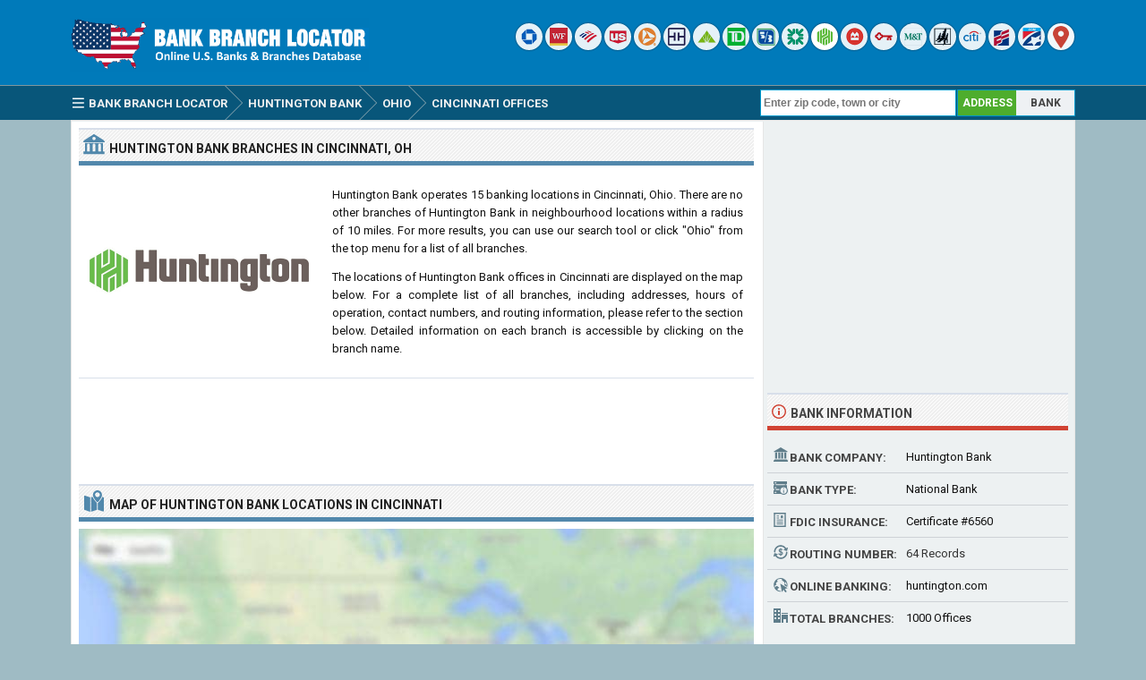

--- FILE ---
content_type: text/html; charset=UTF-8
request_url: https://www.bankbranchlocator.com/huntington-bank-offices-in-cincinnati-oh.html
body_size: 5578
content:
<!DOCTYPE html> 
<html lang="en">
<head>
<title>Huntington Bank Branches in Cincinnati, OH</title>
<meta http-equiv="Content-Type" content="text/html; charset=UTF-8" />
<meta name="Description" content="Huntington Bank has 15 offices in Cincinnati, Ohio. Find Huntington Bank Cincinnati branch locations, hours of operation, phone numbers and driving directions." />
<meta name="viewport" content="width=device-width, initial-scale=1.0">
<meta property="og:url" content="https://www.bankbranchlocator.com/huntington-bank-offices-in-cincinnati-oh.html" />
<meta property="og:type" content="website" />
<meta property="og:title" content="Huntington Bank Branches in Cincinnati, OH" />
<meta property="og:description" content="Huntington Bank has 15 offices in Cincinnati, Ohio. Find Huntington Bank Cincinnati branch locations, hours of operation, phone numbers and driving directions." />
<meta property="og:image" content="https://www.bankbranchlocator.com/logo/huntington-bank.png" />
<link rel="preconnect" href="https://fonts.gstatic.com" crossorigin>
<link rel="preload" as="style" href="https://fonts.googleapis.com/css2?family=Roboto:wght@400;700&display=swap">
<link rel="stylesheet" media="print" onload="this.onload=null;this.removeAttribute('media');" href="https://fonts.googleapis.com/css2?family=Roboto:wght@400;700&display=swap">
<noscript><link rel="stylesheet" href="https://fonts.googleapis.com/css2?family=Roboto:wght@400;700&display=swap"></noscript>
<link rel="stylesheet" type="text/css" href="https://www.bankbranchlocator.com/style.css" />
<link rel="icon" type="image/png" href="https://www.bankbranchlocator.com/favicon-96x96.png" sizes="96x96" />
<link rel="icon" type="image/svg+xml" href="https://www.bankbranchlocator.com/favicon.svg" />
<link rel="shortcut icon" sizes="16x16" href="https://www.bankbranchlocator.com/favicon.ico" />
<link rel="apple-touch-icon" sizes="180x180" href="https://www.bankbranchlocator.com/apple-touch-icon.png" />
<meta name="apple-mobile-web-app-title" content="Bank Branch Locator" />
<link rel="manifest" href="https://www.bankbranchlocator.com/site.webmanifest" />
</head>
<body>
<div class="titleblock">
<div class="topcontainer">
<div class="logo"><a href="https://www.bankbranchlocator.com"><img src="https://www.bankbranchlocator.com/graphics/logo.png" width="300" height="54" alt="Bank Branch Locator" class="logoimage" /></a></div>

<div class="topright">
<a href="https://www.bankbranchlocator.com/chase-bank/" title="Chase Bank"><span class="sp_chase-bank icon"></span></a>
<a href="https://www.bankbranchlocator.com/wells-fargo-bank/" title="Wells Fargo Bank"><span class="sp_wells-fargo-bank icon"></span></a>
<a href="https://www.bankbranchlocator.com/bank-of-america/" title="Bank of America"><span class="sp_bank-of-america icon"></span></a>
<a href="https://www.bankbranchlocator.com/us-bank/" title="U.S. Bank"><span class="sp_us-bank icon"></span></a>
<a href="https://www.bankbranchlocator.com/pnc-bank/" title="PNC Bank"><span class="sp_pnc-bank icon"></span></a>
<a href="https://www.bankbranchlocator.com/truist-bank/" title="Truist Bank"><span class="sp_truist-bank icon"></span></a>
<a href="https://www.bankbranchlocator.com/regions-bank/" title="Regions Bank"><span class="sp_regions-bank icon"></span></a>
<a href="https://www.bankbranchlocator.com/td-bank/" title="TD Bank"><span class="sp_td-bank icon"></span></a>
<a href="https://www.bankbranchlocator.com/fifth-third-bank/" title="Fifth Third Bank"><span class="sp_fifth-third-bank icon"></span></a>
<a href="https://www.bankbranchlocator.com/citizens-bank/" title="Citizens Bank"><span class="sp_citizens-bank icon"></span></a>
<a href="https://www.bankbranchlocator.com/huntington-bank/" title="Huntington Bank"><span class="sp_huntington-bank icon activeicon"></span></a>
<a href="https://www.bankbranchlocator.com/bmo-bank/" title="BMO Bank"><span class="sp_bmo-bank icon"></span></a>
<a href="https://www.bankbranchlocator.com/keybank/" title="KeyBank"><span class="sp_keybank icon"></span></a>
<a href="https://www.bankbranchlocator.com/mt-bank/" title="M&T Bank"><span class="sp_mt-bank icon"></span></a>
<a href="https://www.bankbranchlocator.com/woodforest-national-bank/" title="Woodforest National Bank"><span class="sp_woodforest-national-bank icon"></span></a>
<a href="https://www.bankbranchlocator.com/citibank/" title="Citibank"><span class="sp_citibank icon"></span></a>
<a href="https://www.bankbranchlocator.com/first-citizens-bank/" title="First Citizens Bank"><span class="sp_first-citizens-bank icon"></span></a>
<a href="https://www.bankbranchlocator.com/first-horizon-bank/" title="First Horizon Bank"><span class="sp_first-horizon-bank icon"></span></a>
<a href="https://www.bankbranchlocator.com/bank-locations-nearby.html" title="Find Branches Nearby"><span class="sp_location_finder icon"></span></a>
</div>

</div>
</div>
<div class="navanchor"></div>
<div class="navigation">
<div class="topcontainer">
<nav class="navbar">
<span id="pull"><span class="sp_menu_mobile"></span>Menu</span>
<ul itemscope itemtype="http://schema.org/BreadcrumbList">
<li itemprop="itemListElement" itemscope itemtype="http://schema.org/ListItem"><a href="https://www.bankbranchlocator.com/" class="brlink" itemprop="item"><span class="sp_menu"></span><span itemprop="name">Bank Branch Locator</span></a><meta itemprop="position" content="1" /></li>
<li itemprop="itemListElement" itemscope itemtype="http://schema.org/ListItem"><a href="https://www.bankbranchlocator.com/huntington-bank/" class="brlink" itemprop="item"><span itemprop="name">Huntington Bank</span></a><meta itemprop="position" content="2" /></li>
<li itemprop="itemListElement" itemscope itemtype="http://schema.org/ListItem"><a href="https://www.bankbranchlocator.com/huntington-bank-locations-in-ohio.html" class="brlink" itemprop="item"><span itemprop="name">Ohio</span></a><meta itemprop="position" content="3" /></li>
<li itemprop="itemListElement" itemscope itemtype="http://schema.org/ListItem"><a href="https://www.bankbranchlocator.com/huntington-bank-offices-in-cincinnati-oh.html" class="brlink" itemprop="item"><span itemprop="name">Cincinnati Offices</span></a><meta itemprop="position" content="4" /></li>
</ul>
</nav>

<div class="mobile_buttons">
<div class="mobile_search"><span class="sp_search"></span><span class="mobiletext">SEARCH</span></div>
<div class="mobile_gps"><a href="https://www.bankbranchlocator.com/bank-locations-nearby.html" class="brlink" title="Nearest Bank Branches"><span class="sp_mobile_gps"></span><span class="mobiletext">BANKS NEAR ME</span></a></div>
</div>

<div class="selectsearchtype">
<div class="types selected" id="searchbyaddress" title="Find Branches By Location">ADDRESS</div>
<div class="types" id="searchbybank" title="Search By Bank Name">BANK</div>
</div>

<div class="searchform">
<form class="locationsearch" method="GET" action="https://www.bankbranchlocator.com/search.php">
<input id="locationkeyword" class="inputtext" type="text" name="word" value="" placeholder="Enter zip code, town or city" onclick="this.style.color = '#4A4A4A';" onkeyup="locationsuggest(event);" onblur="hidelocationsuggestions();" /> 
<div id="locationsuggestions"><div id="locationsuggest"></div></div>
</form>
</div>

<div class="searchbank brnone">
<form class="banksearch" method="GET" action="https://www.bankbranchlocator.com/search.php">
<input id="keyword" class="inputtext" type="text" name="word" value="" placeholder="Enter bank name" onclick="this.style.color = '#4A4A4A';" onkeyup="suggest(event);" onblur="hidesuggestions();" /> 
<div id="suggestions"><div id="suggest"></div></div>
</form>
</div>


</div>
</div>

<div class="container">
<div class="content">

<div class="leftdiv">
<div class="ldiv"><span class="sp_bank"></span><h1>Huntington Bank <span class="extra">Branches </span>In Cincinnati, OH</h1></div>
<div class="bank_image"><img src="https://www.bankbranchlocator.com/logo/huntington-bank.png" width="270" height="204" alt="Huntington Bank" class="banklogo" /></div>
<div id="bank_information" class="bank_information">

<div class="divbox">
<p>Huntington Bank operates 15 banking locations in Cincinnati, Ohio. There are no other branches of Huntington Bank in neighbourhood locations within a radius of 10 miles. For more results, you can use our search tool or click "Ohio" from the top menu for a list of all branches.</p>
<p>The locations of Huntington Bank offices in Cincinnati are displayed on the map below. For a complete list of all branches, including addresses, hours of operation, contact numbers, and routing information, please refer to the section below. Detailed information on each branch is accessible by clicking on the branch name.</p>
</div>

</div>
</div>

<div class="leftdiv">
<div class="bann">

<!-- BankBranchLocator 728x90 -->
<ins class="adsbygoogle"
     style="display:block"
     data-ad-client="ca-pub-6200851690239130"
     data-ad-slot="5589115953"
     data-ad-format="horizontal"></ins>
<script>
(adsbygoogle = window.adsbygoogle || []).push({});
</script></div>
</div>

<div class="leftdiv" id="showmap">
<div class="ldiv" id="google-maps-title"><span class="sp_map"></span><h2><span class="extra">Map Of </span>Huntington Bank Locations In Cincinnati</h2></div>
<div class="google-maps">
<div id="map"></div>
</div>
</div>


<div class="leftdiv" id="showlist">
<div class="ldiv"><span class="sp_info"></span><h2>List of Branches In &amp; Around Cincinnati</h2></div>
<div class="towntitle" id="cincinnati">Cincinnati<div class="citychar"><span class="cab">C</span></div></div><div class="left_branches">
<span class="sp_huntington-bank lefticon"></span>
<div class="near_title"><a href="https://www.bankbranchlocator.com/huntington-bank-harrison-avenue-cincinnati-branch.html">Harrison Avenue</a></div>
<div class="undertitletext">6126 Harrison Avenue, Cincinnati 45247</div>
</div>
<div class="left_branches">
<span class="sp_huntington-bank lefticon"></span>
<div class="near_title"><a href="https://www.bankbranchlocator.com/huntington-bank-red-bank-road-cincinnati-branch.html">Red Bank Road</a></div>
<div class="undertitletext">4400 Red Bank Expressway, Cincinnati 45227</div>
</div>
<div class="left_branches">
<span class="sp_huntington-bank lefticon"></span>
<div class="near_title"><a href="https://www.bankbranchlocator.com/huntington-bank-cheviot-cincinnati-branch.html">Cheviot</a></div>
<div class="undertitletext">4018 Harrison Avenue, Cincinnati 45211</div>
</div>
<div class="left_branches">
<span class="sp_huntington-bank lefticon"></span>
<div class="near_title"><a href="https://www.bankbranchlocator.com/huntington-bank-downtown-cincinnati-branch.html">Downtown Cincinnati</a></div>
<div class="undertitletext">525 Vine Street, Cincinnati 45202</div>
</div>
<div class="left_branches">
<span class="sp_huntington-bank lefticon"></span>
<div class="near_title"><a href="https://www.bankbranchlocator.com/huntington-bank-delhi-cincinnati-branch.html">Delhi</a></div>
<div class="undertitletext">5148 Delhi Avenue, Cincinnati 45238</div>
</div>
<div class="left_branches">
<span class="sp_huntington-bank lefticon"></span>
<div class="near_title"><a href="https://www.bankbranchlocator.com/huntington-bank-deer-park-cincinnati-branch.html">Deer Park</a></div>
<div class="undertitletext">4130 E. Galbraith Road, Cincinnati 45236</div>
</div>
<div class="left_branches">
<span class="sp_huntington-bank lefticon"></span>
<div class="near_title"><a href="https://www.bankbranchlocator.com/huntington-bank-anderson-cincinnati-branch.html">Anderson</a></div>
<div class="undertitletext">7783 Five Mile Road, Cincinnati 45230</div>
</div>
<div class="left_branches">
<span class="sp_huntington-bank lefticon"></span>
<div class="near_title"><a href="https://www.bankbranchlocator.com/huntington-bank-north-college-hill-cincinnati-branch.html">North College Hill</a></div>
<div class="undertitletext">7030 Hamilton Avenue, Cincinnati 45231</div>
</div>
<div class="left_branches">
<span class="sp_huntington-bank lefticon"></span>
<div class="near_title"><a href="https://www.bankbranchlocator.com/huntington-bank-rookwood-cincinnati-branch.html">Rookwood</a></div>
<div class="undertitletext">2692 Madison Road, Cincinnati 45208</div>
</div>
<div class="towntitle" id="covington">Covington</div><div class="left_branches">
<span class="sp_huntington-bank lefticon"></span>
<div class="near_title"><a href="https://www.bankbranchlocator.com/huntington-bank-covington-branch.html">Covington</a></div>
<div class="undertitletext">540 Madison Avenue, Covington 41012</div>
</div>
<div class="towntitle" id="edgewood">Edgewood<div class="citychar"><span class="cab">E</span></div></div><div class="left_branches">
<span class="sp_huntington-bank lefticon"></span>
<div class="near_title"><a href="https://www.bankbranchlocator.com/huntington-bank-edgewood-branch.html">Edgewood</a></div>
<div class="undertitletext">3103 Dixie Highway, Edgewood 41018</div>
</div>
<div class="towntitle" id="florence"><a href="https://www.bankbranchlocator.com/huntington-bank-offices-in-florence-ky.html" class="townlink">Florence</a><div class="citychar"><span class="cab">F</span></div></div><div class="left_branches">
<span class="sp_huntington-bank lefticon"></span>
<div class="near_title"><a href="https://www.bankbranchlocator.com/huntington-bank-houston-road-florence-branch.html">Houston Road</a></div>
<div class="undertitletext">6985 Houston Road, Florence 41042</div>
</div>
<div class="left_branches">
<span class="sp_huntington-bank lefticon"></span>
<div class="near_title"><a href="https://www.bankbranchlocator.com/huntington-bank-industrial-road-florence-branch.html">Industrial Road</a></div>
<div class="undertitletext">6666 Industrial Road, Florence 41042</div>
</div>
<div class="towntitle" id="fort-mitchell">Fort Mitchell</div><div class="left_branches">
<span class="sp_huntington-bank lefticon"></span>
<div class="near_title"><a href="https://www.bankbranchlocator.com/huntington-bank-fort-mitchell-branch.html">Fort Mitchell</a></div>
<div class="undertitletext">2514 Dixie Highway, Fort Mitchell 41017</div>
</div>
<div class="towntitle" id="latonia">Latonia<div class="citychar"><span class="cab">L</span></div></div><div class="left_branches">
<span class="sp_huntington-bank lefticon"></span>
<div class="near_title"><a href="https://www.bankbranchlocator.com/huntington-bank-latonia-branch.html">Latonia</a></div>
<div class="undertitletext">3517 Decoursey Avenue, Latonia 41015</div>
</div>

</div>

</div>

<div class="right">

<div class="rightdiv"><div class="rbn">
<!-- BankBranchLocator 336x280 -->
<ins class="adsbygoogle"
     style="display:block"
     data-ad-client="ca-pub-6200851690239130"
     data-ad-slot="2635649553"
     data-ad-format="auto"></ins>
<script>
(adsbygoogle = window.adsbygoogle || []).push({});
</script>
</div></div>

<div class="rightdiv">
<div class="rdiv"><span class="sp_bankinfo"></span>Bank Information</div>
<div class="rightbox"><span class="sp_branch"></span><span class="rtab">Bank Company:</span><span class="rvalue">Huntington Bank</span></div>
<div class="rightbox"><span class="sp_type"></span><span class="rtab">Bank Type:</span><span class="rvalue">National Bank</span></div>
<div class="rightbox"><span class="sp_fdic"></span><span class="rtab">FDIC Insurance:</span><span class="rvalue">Certificate #6560</span></div>
<div class="rightbox"><span class="sp_routingnumber"></span><span class="rtab">Routing Number:</span><span class="rvalue"><a href="https://www.bankbranchlocator.com/huntington-bank-routing-numbers.html" class="ext" title="Huntington Bank Routing Numbers">64 Records</a></span></div>
<div class="rightbox"><span class="sp_bankurl"></span><span class="rtab">Online Banking:</span><span class="rvalue">huntington.com</span></div>
<div class="rightbox"><span class="sp_bankbranches"></span><span class="rtab">Total Branches:</span><span class="rvalue">1000 Offices</span></div>
</div>

<div class="rightdiv">
<div class="rdiv"><span class="sp_nearby"></span>Other Banks In Cincinnati</div>
<div class="rdivcontent">
<div class="right_banks">
<a href="https://www.bankbranchlocator.com/fifth-third-bank-offices-in-cincinnati-oh.html"><img src="https://www.bankbranchlocator.com/logo/small/fifth-third-bank.png" width="100" height="46" alt="Fifth Third Bank" class="logosmallright" loading="lazy" /></a>
<div class="near_title"><a href="https://www.bankbranchlocator.com/fifth-third-bank-offices-in-cincinnati-oh.html">Fifth Third Bank</a></div>
<div class="undertitletext"><span class="extra">Operating at </span>41 locations</div>
</div><div class="right_banks">
<a href="https://www.bankbranchlocator.com/pnc-bank-offices-in-cincinnati-oh.html"><img src="https://www.bankbranchlocator.com/logo/small/pnc-bank.png" width="100" height="46" alt="PNC Bank" class="logosmallright" loading="lazy" /></a>
<div class="near_title"><a href="https://www.bankbranchlocator.com/pnc-bank-offices-in-cincinnati-oh.html">PNC Bank</a></div>
<div class="undertitletext"><span class="extra">Operating at </span>27 locations</div>
</div><div class="right_banks">
<a href="https://www.bankbranchlocator.com/us-bank-offices-in-cincinnati-oh.html"><img src="https://www.bankbranchlocator.com/logo/small/us-bank.png" width="100" height="46" alt="U.S. Bank" class="logosmallright" loading="lazy" /></a>
<div class="near_title"><a href="https://www.bankbranchlocator.com/us-bank-offices-in-cincinnati-oh.html">U.S. Bank</a></div>
<div class="undertitletext"><span class="extra">Operating at </span>23 locations</div>
</div><div class="right_banks">
<a href="https://www.bankbranchlocator.com/first-financial-bank-oh-offices-in-cincinnati-oh.html"><img src="https://www.bankbranchlocator.com/logo/small/first-financial-bank-oh.png" width="100" height="46" alt="First Financial Bank" class="logosmallright" loading="lazy" /></a>
<div class="near_title"><a href="https://www.bankbranchlocator.com/first-financial-bank-oh-offices-in-cincinnati-oh.html">First Financial Bank</a></div>
<div class="undertitletext"><span class="extra">Operating at </span>18 locations</div>
</div><div class="right_banks">
<a href="https://www.bankbranchlocator.com/chase-bank-offices-in-cincinnati-oh.html"><img src="https://www.bankbranchlocator.com/logo/small/chase-bank.png" width="100" height="46" alt="Chase Bank" class="logosmallright" loading="lazy" /></a>
<div class="near_title"><a href="https://www.bankbranchlocator.com/chase-bank-offices-in-cincinnati-oh.html">Chase Bank</a></div>
<div class="undertitletext"><span class="extra">Operating at </span>12 locations</div>
</div><div class="right_banks">
<a href="https://www.bankbranchlocator.com/union-savings-bank-oh-offices-in-cincinnati-oh.html"><img src="https://www.bankbranchlocator.com/logo/small/union-savings-bank-oh.png" width="100" height="46" alt="Union Savings Bank" class="logosmallright" loading="lazy" /></a>
<div class="near_title"><a href="https://www.bankbranchlocator.com/union-savings-bank-oh-offices-in-cincinnati-oh.html">Union Savings Bank</a></div>
<div class="undertitletext"><span class="extra">Operating at </span>9 locations</div>
</div><div class="right_banks">
<a href="https://www.bankbranchlocator.com/bank-of-america-offices-in-cincinnati-oh.html"><img src="https://www.bankbranchlocator.com/logo/small/bank-of-america.png" width="100" height="46" alt="Bank of America" class="logosmallright" loading="lazy" /></a>
<div class="near_title"><a href="https://www.bankbranchlocator.com/bank-of-america-offices-in-cincinnati-oh.html">Bank of America</a></div>
<div class="undertitletext"><span class="extra">Operating at </span>9 locations</div>
</div><div class="right_banks">
<a href="https://www.bankbranchlocator.com/keybank-offices-in-cincinnati-oh.html"><img src="https://www.bankbranchlocator.com/logo/small/keybank.png" width="100" height="46" alt="KeyBank" class="logosmallright" loading="lazy" /></a>
<div class="near_title"><a href="https://www.bankbranchlocator.com/keybank-offices-in-cincinnati-oh.html">KeyBank</a></div>
<div class="undertitletext"><span class="extra">Operating at </span>9 locations</div>
</div>
</div>
</div>

<div class="rightdiv clearleft">
<div class="rdiv"><span class="sp_social"></span>Share On Social Media</div>
<div class="socialbuttons">
<a href="https://www.facebook.com/sharer/sharer.php?u=https%3A%2F%2Fwww.bankbranchlocator.com%2Fhuntington-bank%2F" class="social"><span class="sp_fb" title="Facebook"></span></a>
<a href="https://x.com/share?url=https%3A%2F%2Fwww.bankbranchlocator.com%2Fhuntington-bank%2F&amp;text=Huntington+Bank+Branches+in+Cincinnati%2C+OH" class="social"><span class="sp_tw" title="Twitter"></span></a>
<a href="https://www.linkedin.com/cws/share?url=https%3A%2F%2Fwww.bankbranchlocator.com%2Fhuntington-bank%2F" class="social"><span class="sp_lkd" title="LinkedIn"></span></a>
</div>
</div>

</div>
<div class="clearleft"></div>
</div>

<script>
var locations = [
['37973', 'https://www.bankbranchlocator.com/huntington-bank-harrison-avenue-cincinnati-branch.html', 'Harrison Avenue', 39.182976, -84.647896],['37974', 'https://www.bankbranchlocator.com/huntington-bank-red-bank-road-cincinnati-branch.html', 'Red Bank Road', 39.154343, -84.404251],['37976', 'https://www.bankbranchlocator.com/huntington-bank-cheviot-cincinnati-branch.html', 'Cheviot', 39.157822, -84.615959],['37977', 'https://www.bankbranchlocator.com/huntington-bank-downtown-cincinnati-branch.html', 'Downtown Cincinnati', 39.101868, -84.513672],['37978', 'https://www.bankbranchlocator.com/huntington-bank-delhi-cincinnati-branch.html', 'Delhi', 39.094959, -84.614349],['37981', 'https://www.bankbranchlocator.com/huntington-bank-deer-park-cincinnati-branch.html', 'Deer Park', 39.208645, -84.398087],['37983', 'https://www.bankbranchlocator.com/huntington-bank-anderson-cincinnati-branch.html', 'Anderson', 39.076565, -84.352570],['37984', 'https://www.bankbranchlocator.com/huntington-bank-north-college-hill-cincinnati-branch.html', 'North College Hill', 39.221661, -84.548782],['37985', 'https://www.bankbranchlocator.com/huntington-bank-rookwood-cincinnati-branch.html', 'Rookwood', 39.146561, -84.444176],['37415', 'https://www.bankbranchlocator.com/huntington-bank-covington-branch.html', 'Covington', 39.084930, -84.510109],['37416', 'https://www.bankbranchlocator.com/huntington-bank-edgewood-branch.html', 'Edgewood', 39.020084, -84.590050],['37412', 'https://www.bankbranchlocator.com/huntington-bank-houston-road-florence-branch.html', 'Houston Road', 39.008274, -84.650665],['37418', 'https://www.bankbranchlocator.com/huntington-bank-industrial-road-florence-branch.html', 'Industrial Road', 38.977791, -84.593407],['37417', 'https://www.bankbranchlocator.com/huntington-bank-fort-mitchell-branch.html', 'Fort Mitchell', 39.036381, -84.561317],['37420', 'https://www.bankbranchlocator.com/huntington-bank-latonia-branch.html', 'Latonia', 39.048988, -84.503502],
]
var markerArray = [];
function initialize() {

var map = L.map('map', {dragging:!L.Browser.mobile , scrollWheelZoom:true});
L.tileLayer('https://www.bankbranchlocator.com/maps/{z}/{x}/{y}.png', {
tileSize: 256,
maxZoom: 18,
minZoom: 7,
attribution: 'Map data &copy; <a href="http://openstreetmap.org">OpenStreetMap</a>'
}).addTo(map);
var maxBounds = [[2,-180],[75,-35]];
map.setMaxBounds(maxBounds);
map.zoomControl.setPosition('bottomright');
L.control.scale({metric: false}).addTo(map);

var markercluster = L.markerClusterGroup({maxClusterRadius: 30, spiderfyOnMaxZoom: true, showCoverageOnHover: true, zoomToBoundsOnClick: true});

for (i = 0; i < locations.length; i++) {  

var iconcontent = L.divIcon({html: "<span class\=\"sp_huntington-bank mapicon\"></span>"});
var content = "<div class=\"gmapwindowonlytitle\"><a href=\"" + locations[i][1] + "\"><span class=\"sp_huntington-bank infoicon\"></span><div class=\"gmaptitlecity\">" + locations[i][2] + "</div><div class=\"gmapbranchcount\">View details</div></a></div>";
var marker = L.marker([locations[i][3],locations[i][4]], {icon: iconcontent}).bindPopup(content).on('click', clickZoom);

markercluster.addLayer(marker);
markerArray.push(L.marker([locations[i][3], locations[i][4]]));

}

map.addLayer(markercluster);
function clickZoom(e) {	map.setView(e.target.getLatLng()); }

var group = L.featureGroup(markerArray); map.fitBounds(group.getBounds(),{padding:[15,15]});

}
</script>
<div class="footer">
<div class="bottomcontainer">
<div class="footerright"><div class="footerrightsingle">&#128270; <a class="bottom" href="https://www.bankbranchlocator.com/bank-locations-nearby.html">Find a Bank Branch Location Near You</a></div></div>
<div class="footertext"><span class="footer_copyright">BBL  &#169; 2015-2025 | <a class="bottom" href="https://www.bankbranchlocator.com/terms-of-use.html">Terms of Use</a> | <a class="bottom" href="https://www.bankbranchlocator.com/privacy-policy.html">Privacy Policy</a> | <a class="bottom" href="https://www.bankbranchlocator.com/contact.html">Contact</a></span><span class="footer_terms"><br />This site is not affiliated with, maintained, sponsored or endorsed by Huntington Bank or any government agency. Bank and branch information published on this website may not be true or accurate at all times. BankBranchLocator.com assumes no responsibility or liability for the accuracy or completeness of the listings.</span></div>
</div>
</div>

<span class="scroll_arrow"><a href="#" class="scrollup">Scroll</a></span>
<script src="//ajax.googleapis.com/ajax/libs/jquery/2.1.3/jquery.min.js"></script>
<script src="https://www.bankbranchlocator.com/js/bbl.min.js"></script>
<script async src="https://pagead2.googlesyndication.com/pagead/js/adsbygoogle.js?client=ca-pub-6200851690239130" crossorigin="anonymous"></script>
<script>
var sc_project=10633713;
var sc_invisible=1;
var sc_security="b5fd43ad";
var sc_https=1;
var scJsHost = "https://secure.";
(function() {
    var s = document.createElement("script");
    s.type = "text/javascript";
    s.src = scJsHost + "statcounter.com/counter/counter.js";
    s.async = true;
    s.defer = true;
    document.body.appendChild(s);
})();
</script></body>
</html>

--- FILE ---
content_type: text/html; charset=utf-8
request_url: https://www.google.com/recaptcha/api2/aframe
body_size: 259
content:
<!DOCTYPE HTML><html><head><meta http-equiv="content-type" content="text/html; charset=UTF-8"></head><body><script nonce="4bi_zPNHdQU0bpaDPxKMaw">/** Anti-fraud and anti-abuse applications only. See google.com/recaptcha */ try{var clients={'sodar':'https://pagead2.googlesyndication.com/pagead/sodar?'};window.addEventListener("message",function(a){try{if(a.source===window.parent){var b=JSON.parse(a.data);var c=clients[b['id']];if(c){var d=document.createElement('img');d.src=c+b['params']+'&rc='+(localStorage.getItem("rc::a")?sessionStorage.getItem("rc::b"):"");window.document.body.appendChild(d);sessionStorage.setItem("rc::e",parseInt(sessionStorage.getItem("rc::e")||0)+1);localStorage.setItem("rc::h",'1762730665831');}}}catch(b){}});window.parent.postMessage("_grecaptcha_ready", "*");}catch(b){}</script></body></html>

--- FILE ---
content_type: text/css
request_url: https://www.bankbranchlocator.com/style.css
body_size: 11496
content:
body{font-family:'Roboto',Helvetica,Arial,sans-serif;font-size:13px;line-height:17px;color:#111;background:#9FBBC4;margin:0;padding:0;}
h1,h2,h3{float:left;color:#222;font-family:'Roboto',Helvetica,Arial,sans-serif;font-size:14px;font-weight:700;margin:auto;}
p,.medium{font-family:'Roboto',Helvetica,Arial,sans-serif;font-size:13px;line-height:20px;color:#111111;font-weight:400;font-style:normal;margin:2px;padding:5px;text-align:justify;}
.medium{color:#222;font-weight:400;padding:4px;}
a:link,a:visited,a:hover,a:active{color:#333;text-decoration:none;}
a:hover{color:#111;font-weight:700;}
a:active{color:#111;}
.cursor{cursor:pointer;}
.clearleft{clear:left;}
.centered{text-align:center;}
.textup{text-transform:uppercase;}
.titleblock{background-color:#007ABA;height:95px;margin:0;padding:0;}
.topcontainer{width:1120px;margin:0 auto;padding:0;}
.logo{float:left;width:334px;margin-top:20px;margin-left:-2px;}
.logoimage{height:60px;width:334px;}
.logosmallright{height:46px;width:100px;float:left;margin:-5px 5px 0 -4px;border:1px solid #D8DFEA;}
.topright{height:35px;float:right;margin-top:26px;}
#pull,.brnone{display:none;}
.navigation{background-color:#08567A;height:28px;margin:0;padding:5px;border-top:1px solid #80979E;}
.navbar{clear:left;float:left;overflow:hidden;color:#F0F0F0;font-size:13px;font-weight:700;margin-top:-18px;margin-left:0;margin-bottom:-9px;}
nav ul{padding:0;font-size:13px;display:inline-block;}
nav li{display:inline-block;}
nav a{text-transform:uppercase;font-family:"Roboto",Arial,sans-serif;font-size:13px;position:relative;display:inline-block;background:#08567A;text-decoration:none;color:#F0F0F0;padding:11px 15px 10px 5px;}
nav a:after,nav a:before{position:absolute;content:"";height:0;width:2px;top:50%;left:-20px;margin-top:-19px;border:19px solid #08567A;border-right:0 !important;border-left-color:transparent !important;}
nav a:before{left:-21px;border:19px solid #90AAB2;}
nav a:hover{background:#C0392B;}
nav a:hover:after{border-color:#C0392B;}
.stick{position:fixed;top:0;padding-left:0;padding-right:0;width:100%;margin:0;z-index:2000;}

.searchform,.searchbank{float:right;margin-right:-1px;}
.inputtext{padding-left:3px;margin-top:-1px;vertical-align:middle;height:26px;line-height:26px;width:212px;font-size:12px;font-weight:700;color:#777;background:#FFF;border:1px solid #0099CC;outline:none;box-sizing:content-box;}
#suggestions,#locationsuggestions{width:349px;display:none;position:absolute;border-left:1px solid #90AAB2;border-bottom:1px solid #90AAB2;border-right:1px solid #90AAB2;background:#F9F9F9;z-index:1000;box-shadow:0 0 5px rgba(0, 0, 0, .3);z-index:800;}
.result{width:100%;min-height:20px;line-height:18px;padding-top:4px;padding-bottom:4px;padding-left:10px;border-top:1px solid #D8DFEA;}
.result:hover{background-color:#F9D165;cursor:pointer;}
.resultbank{font-weight:700;display:block;overflow:hidden;white-space:nowrap;text-overflow:ellipsis;}
.resultdetails{font-weight:400;font-size:11px;}
.selectsearchtype{float:right;margin-left:2px;margin-right:-1px;margin-top:-1px;border:1px solid #0099CC;}
.types{float:left;width:55px;height:18px;font-size:12px;line-height:18px;font-weight:700;text-align:center;padding:5px;color:#444;background-color:#EEF1F4;cursor:pointer;}
.selected{background-color:#4EAD2D;color:#FFF;}
.types:hover{background-color:#0E6CB2;color:#FFF;}
.brlink:link,.brlink:visited,.brlink:active,.brlink:hover{color:#F0F0F0;}
.banksincitylink:link,.banksincitylink:visited,.banksincitylink:active,.banksincitylink:hover{color:#D14233;}
.townlink:link,.townlink:visited,.townlink:active,.townlink:hover{color:#C9151C;}
.container{position:relative;background-color:#EDF1F2;width:1110px;margin:0 auto;padding:5px;border:1px solid #E6E6E6;}
.content{background-color:#FFF;clear:left;float:left;text-align:left;width:758px;margin-left:-5px;padding-left:6px;margin-top:-4px;padding-top:6px;padding-bottom:8px;padding-right:8px;border-right:1px solid #E6E6E6;}
.leftdiv{padding:0;margin:1px 2px 4px 2px;background-color:#FFF;margin-bottom:20px;}
.leftdivclear{clear:left;padding:0;margin:1px 2px 2px 2px;background-color:#FFF;margin-bottom:20px;}
.right{float:right;width:340px;height:100%;margin:0;margin-top:2px;padding:0;background-color:#EDF1F2;}
.rightdiv{margin:1px 2px 2px 2px;margin-bottom:16px;background-color:#EDF1F2;}
.ldiv,.rdiv{background-image:url([data-uri]);}
.ldiv,.rdiv{text-transform:uppercase;height:25px;line-height:32px;background-color:#F0F0F0;color:#222;font-family:'Roboto',Helvetica,Arial,sans-serif;font-size:14px;font-weight:700;padding:5px;margin-bottom:12px;border-bottom:5px solid #5288AC;border-top:2px solid #D8DFEA;}
.rdiv{color:#444;font-size:14px;border-bottom:5px solid #D14233;}
.rdivcontent > div:first-of-type{border-top:none;}

.fleft{float:left;width:50%;overflow:hidden;white-space:nowrap;text-overflow:ellipsis;}
.clearleft{clear:both;text-align:left;}
.gright{border-top:2px solid #D8DFEA;}

#map,#geolocation-map{height:430px;width:100%;margin:0 auto;padding:0;margin-top:-4px;background:#F0EDE5 url(graphics/map-bg.jpg) no-repeat center;background-size:cover;}
#geolocation-map{background:#F0EDE5 url(graphics/map-bg-geolocation.jpg) no-repeat center;}
#geolocation-error{display:none;width:auto;padding:10px;height:auto;line-height:22px;text-align:center;font-size:13px;font-weight:700;background-color:#EDF1F2;color:#D14233;overflow:hidden;}
.map-error-text{color:#444;}
.formatted_address{text-align:right;font-size:11px;color:#444;background-color:#F0F0F0;padding-right:6px;}
.show-on-maps{display:none;text-align:right;width:100%;background-color:#F0F0F0;font-size:13px;font-weight:700;line-height:24px;vertical-align:bottom;padding-top:4px;margin-bottom:-6px;}
.click-to-call,.mobile_buttons{display:none;}
.bank_image{float:left;width:270px;height:222px;margin-top:3px;margin-right:2px;}
.wborder{border-right:1px solid #D8DFEA;}
.cmap{padding-right:6px;}
.bank_icons{float:left;width:226px;height:224px;margin-top:1px;margin-bottom:3px;padding-top:13px;padding-bottom:13px;border:1px solid #D8DFEA;}
.bank_information{float:left;width:475px;margin-left:1px;margin-top:0;}
.showonmap{cursor:pointer;float:right;font-family:'Roboto',Helvetica,Arial,sans-serif;font-size:12px;line-height:13px;color:#3D3D3D;font-weight:400;font-style:normal;}
.editinfo{float:right;margin-top:-26px;font-size:12px;height:16px;color:#444;font-weight:400;font-style:normal;}
.editinfo:hover,.editinfoinline:hover{cursor:pointer;}
.details{width:498px;margin:0 auto;padding:0;}
ul.details{overflow:hidden;margin-left:0;}
.details li{background-color:#FFF;line-height:26px;float:left;width:227px;list-style-type:none;margin:3px;margin-bottom:5px;padding:3px;border-bottom:1px solid #D8DFEA;}
.dvalue,.dvaluex{float:left;font-size:13px;vertical-align:middle;display:table-cell;margin-left:1px;height:19px;line-height:20px;width:210px;overflow:hidden;}
.dbox{margin:1px;padding:0 0 1px 1px;}
.rbox{margin:1px;padding:3px 0 1px 1px;}
.dtab{font-size:13px;text-transform:uppercase;float:left;vertical-align:middle;display:table-cell;width:130px;font-weight:700;height:22px;line-height:24px;color:#444;}
.box{width:469px;height:42px;margin:3px;padding:3px;margin-top:3px;margin-bottom:5px;background-color:#FFF;line-height:24px;}
.bank_details{width:100%;margin:0 auto;padding:0;}
ul.bank_details{overflow:hidden;margin-left:0;}
.bank_details li{background-color:#FFF;line-height:24px;float:left;width:235px;list-style-type:none;margin:5px;margin-bottom:10px;padding:2px;border-right:1px solid #D8DFEA;}
.bank_details li:nth-child(3n){border:none;}
.bank_hours{width:100%;margin:0 auto;padding:0;}
ul.bank_hours{overflow:hidden;margin-left:-3px;}
.bank_hours li{background-color:#FFF;line-height:24px;float:left;width:173px;list-style-type:none;margin:5px;margin-bottom:10px;padding:2px;border-right:1px solid #D8DFEA;}
.bank_hours li:nth-child(4){border:none;}
.bank_hours li:nth-child(7){border:none;}
.hourvalue{width:160px;height:auto;overflow:hidden;padding-left:11px;}
.greenho{color:#58B729;font-size:18px;}
.redho{color:#D14233;font-size:18px;}
.driveline{border-top:1px solid #D8DFEA;padding-top:14px;margin-top:-10px;}
.drivehours{font-weight:700;padding-left:8px;}
.divbox{width:473px;height:202px;margin:2px;margin-bottom:8px;padding:1px;margin-top:3px;background-color:#FFF;line-height:26px;}
.dvaluex{width:100%;line-height:14px;margin-top:2px;}
.address{padding:3px;}
.edit-icon {display:inline-block;transform: rotateZ(90deg);font-size:14px;}
.branchclosed{width:470px;height:45px;margin:3px;padding:3px;margin-top:8px;margin-bottom:8px;background-color:#FFFAA8;}
.closewarn{font-weight:700;margin-left:6px;height:27px;line-height:27px;}
.closedetail{margin-left:6px;height:14px;line-height:14px;}
.successorlogo{float:right;margin-top:-1px;border:1px solid #D8DFEA;}
.bbottom{border-bottom:1px solid #D8DFEA;margin-bottom:8px;}
.hinactive{background-color:#EAECFF;}
.inactive{padding:0 6px 0 6px;font-weight:700;color:#E13719;font-size:14px;}
.closed{padding:0 6px 0 6px;font-weight:700;color:#333;display:inline-block;}
.history{margin-left:3px;line-height:22px;border-bottom:1px solid #A2B8BF;background-color:#EFF3F4;text-align:left;}
.history:hover{background-color:#EAECFF;}
.wbg{background-color:#FFF;}
.hfirst{background-color:#FFF;border-bottom:1px solid #A2B8BF;}
.hdate{display:block;float:left;margin-top:1px;color:#333;width:85px;height:20px;font-weight:700;}
.htext{margin-left:8px;text-align:left;margin-top:-1px;}
.redtext{color:#E13719;}
.noborder{border:0;}
.findrouting{margin-left:3px;line-height:18px;text-align:left;}
.rtntitle{display:block;float:left;margin-top:1px;color:#333;width:110px;height:20px;font-weight:700;}
.listing{width:102%;margin:0 auto;padding:0;}
ul.listing{overflow:hidden;margin-left:-3px;}
.listing li{background-color:#FFF;font-weight:400;line-height:30px;float:left;width:176px;list-style-type:none;margin:4px;margin-bottom:7px;padding:2px;padding-left:2px;border:1px solid #D8DFEA;}
.listing li:hover{background-color:#EAECFF;color:#D14233;}
.citylisting{width:102%;margin:0 auto;padding:0;}
.citylisting > li:first-of-type{border-top:none;margin-top:-4px;}
ul.citylisting{overflow:hidden;margin-left:-3px;}
.citylisting li{background-color:#EDF1F2;font-weight:400;line-height:30px;float:left;width:320px;list-style-type:none;margin:5px;margin-bottom:-5px;padding:6px;border-top:1px solid #CDD1D6;}
.citylisting li:hover{background-color:#EAECFF;color:#D14233;}
.bankinfoimage,.bankinfoimage_map{width:100%;height:70px;overflow:hidden;text-align:center;}
.bankinfoimage img{width:150px;height:70px;}
.bankinfoimage_map{height:51px;}
.bankinfoimage_map img{width:110px;height:51px;}
.bankinfoimagesmall{width:86px;height:40px;clear:left;float:right;margin-top:-5px;}
.bankinfoimagesmall img{width:86px;height:40px;border:1px solid #D4D7D8;}
.banktitle_small{margin-left:1px;font-size:13px;}
.bankthumbright{object-fit:cover;width:150px;height:70px;margin:0 auto;}
.rightbox{clear:left;height:22px;margin:0;padding:6px 0 6px 7px;margin-top:1px;line-height:26px;border-top:1px solid #CDD1D6;}
.rdiv + .rightbox{border-top:0;}
.rtab{font-size:13px;font-weight:700;float:left;vertical-align:middle;display:table-cell;width:130px;height:24px;color:#444;text-transform:uppercase;}
.rvalue{float:left;font-size:13px;vertical-align:middle;display:table-cell;margin-top:-1px;height:22px;overflow:hidden;white-space:nowrap;text-overflow:ellipsis;}
.banks{width:102%;margin:0 auto;padding:0;}
ul.banks{overflow:hidden;margin-left:-4px;}
.banks li{background-color:#FFF;float:left;width:23%;list-style-type:none;margin:4px;padding:2px;border:1px solid #D8DFEA;}
.bankthumb{display:block;width:150px;height:70px;margin:0 auto;padding:0;}
.ext,a.ext:link,a.ext:visited,a.ext:active{margin:0 auto;font-weight:400;}
.int,a.int:link,a.int:visited,a.int:active{margin:0 auto;font-weight:700;}
.litem,a.litem:link,a.litem:visited,a.litem:active{line-height:20px;font-weight:700;text-transform:uppercase;}

.sp_chase-bank,.sp_wells-fargo-bank,.sp_bank-of-america,.sp_pnc-bank,.sp_us-bank,.sp_truist-bank,.sp_regions-bank,.sp_td-bank,.sp_fifth-third-bank,.sp_citizens-bank,.sp_huntington-bank,.sp_bmo-bank,.sp_keybank,.sp_mt-bank,.sp_woodforest-national-bank,.sp_citibank,.sp_first-citizens-bank,.sp_flagstar-bank,.sp_first-horizon-bank,.sp_santander-bank,.sp_comerica-bank,.sp_cadence-bank,.sp_first-national-bank-of-pennsylvania,.sp_first-convenience-bank,.sp_first-interstate-bank,.sp_umpqua-bank,.sp_prosperity-bank,.sp_old-national-bank,.sp_capital-one,.sp_southstate-bank{display:inline-block;background:url('https://www.bankbranchlocator.com/logo/icon/bank-icons.png') no-repeat;background-size:270px 204px;overflow:hidden;text-indent:-9999px;text-align:left;border-radius:15px;box-shadow:0 0 2px rgba(0, 0, 0,.8);opacity:0.90;filter:alpha(opacity=90);}.sp_chase-bank {background-position:-11px -13px;width:30px;height:30px;} .sp_wells-fargo-bank {background-position:-54px -13px;width:30px;height:30px;} .sp_bank-of-america {background-position:-97px -13px;width:30px;height:30px;} .sp_pnc-bank {background-position:-140px -13px;width:30px;height:30px;} .sp_us-bank {background-position:-183px -13px;width:30px;height:30px;} .sp_truist-bank {background-position:-226px -13px;width:30px;height:30px;} .sp_regions-bank {background-position:-11px -52px;width:30px;height:30px;} .sp_td-bank {background-position:-54px -52px;width:30px;height:30px;} .sp_fifth-third-bank {background-position:-97px -52px;width:30px;height:30px;} .sp_citizens-bank {background-position:-140px -52px;width:30px;height:30px;} .sp_huntington-bank {background-position:-183px -52px;width:30px;height:30px;} .sp_bmo-bank {background-position:-226px -52px;width:30px;height:30px;} .sp_keybank {background-position:-12px -91px;width:30px;height:30px;} .sp_mt-bank {background-position:-55px -91px;width:30px;height:30px;} .sp_woodforest-national-bank {background-position:-98px -91px;width:30px;height:30px;} .sp_citibank {background-position:-141px -91px;width:30px;height:30px;} .sp_first-citizens-bank {background-position:-184px -91px;width:30px;height:30px;} .sp_flagstar-bank {background-position:-227px -91px;width:30px;height:30px;} .sp_first-horizon-bank {background-position:-12px -130px;width:30px;height:30px;} .sp_santander-bank {background-position:-55px -130px;width:30px;height:30px;} .sp_comerica-bank {background-position:-98px -130px;width:30px;height:30px;} .sp_cadence-bank {background-position:-141px -130px;width:30px;height:30px;} .sp_first-national-bank-of-pennsylvania {background-position:-184px -130px;width:30px;height:30px;} .sp_first-convenience-bank {background-position:-227px -130px;width:30px;height:30px;} .sp_first-interstate-bank {background-position:-13px -169px;width:30px;height:30px;} .sp_umpqua-bank {background-position:-56px -169px;width:30px;height:30px;} .sp_prosperity-bank {background-position:-99px -169px;width:30px;height:30px;} .sp_old-national-bank {background-position:-142px -169px;width:30px;height:30px;} .sp_capital-one {background-position:-185px -169px;width:30px;height:30px;} .sp_southstate-bank {background-position:-228px -169px;width:30px;height:30px;}

.icon:hover,.activeicon{cursor:pointer;opacity:1.0;filter:alpha(opacity=100);}
.result_icon{float:left;margin-right:6px;margin-top:1px;opacity:1.0;filter:alpha(opacity=100);}
.centericon{width:100%;margin:2px auto;text-align:center;}
.mapicon{border:1px solid #555;cursor:pointer;opacity:1.0;filter:alpha(opacity=100);}
.currenticon{cursor:pointer;opacity:1.0;filter:alpha(opacity=100);border:2px solid #08567A;}
.closedicon{border:2px solid #D14233;opacity:0.9;filter:alpha(opacity=90);}
.infoicon{float:left;margin-left:1px;margin-top:10px;}
.socialbuttons{height:50px;width:185px;margin:0 auto;}

.sp_fb,.sp_lkd,.sp_tw,.sp_location_finder,.sp_fdic,.sp_type,.sp_bank,.sp_comment,.sp_info,.sp_hours,.sp_map,.sp_label_small,.sp_dotgreen,.sp_label_large,.sp_address,.sp_bankbranches,.sp_bankcode,.sp_bankinfo,.sp_closeinfo,.sp_zipcode,.sp_bankurl,.sp_branch,.sp_state,.sp_google-maps,.sp_gps,.sp_location,.sp_listing,.sp_townlocation,.sp_menu,.sp_menu_mobile,.sp_mobile_gps,.sp_mostviews,.sp_nearby,.sp_new,.sp_rate,.sp_return,.sp_search,.sp_social,.sp_routingnumber,.sp_telephone,.sp_city,.sp_wronginfo,.sp_bankdef,.sp_marker{display:inline-block;background:url('https://www.bankbranchlocator.com/graphics/sprites.png') no-repeat;background-size:82px 565px;overflow:hidden;text-indent:-9999px;text-align:left;}
.sp_fb{background-position:-2px -0px;width:48px;height:48px;margin-right:15px;}
.sp_tw{background-position:-2px -150px;width:48px;height:48px;margin-right:15px;}
.sp_lkd{background-position:-2px -100px;width:48px;height:48px;}
.sp_location_finder{background-position:-2px -200px;width:30px;height:30px;overflow:hidden;text-indent:-9999px;text-align:left;border-radius:15px;box-shadow:0 0 2px rgba(0, 0, 0, .8);opacity:0.95;filter:alpha(opacity=95);}
.sp_fdic{background-position:-34px -199px;width:16px;height:16px;float:left;margin-right:2px;margin-top:2px;}
.sp_type{background-position:-34px -218px;width:16px;height:16px;float:left;margin-right:2px;margin-top:3px;}
.sp_menu{background-position:-2px -438px;width:16px;height:16px;float:left;margin-left:-7px;margin-right:5px;}
.sp_menu_mobile{background-position:-2px -438px;width:16px;height:16px;float:left;margin-right:5px;margin-top:-1px;}
.sp_bank{background-position:-2px -232px;width:24px;height:24px;float:left;margin-right:5px;margin-top:-1px;}
.sp_map{background-position:-2px -310px;width:24px;height:24px;float:left;margin-right:5px;margin-top:0;}
.sp_comment{background-position:-2px -258px;width:24px;height:24px;float:left;margin-right:5px;margin-top:-1px;}
.sp_info{background-position:-2px -284px;width:24px;height:24px;float:left;margin-right:5px;margin-top:3px;}
.sp_hours{background-position:-49px -284px;width:24px;height:24px;float:left;margin-right:5px;margin-top:1px;}
.sp_mostviews{background-position:-2px -456px;width:16px;height:16px;float:left;margin-right:5px;margin-top:6px;}
.sp_new{background-position:-2px -474px;width:16px;height:16px;float:left;margin-right:5px;margin-top:6px;}
.sp_social{background-position:-2px -510px;width:16px;height:16px;float:left;margin-right:5px;margin-top:6px;}
.sp_nearby{background-position:-20px -468px;width:16px;height:16px;float:left;margin-right:5px;margin-top:6px;}
.sp_rate{background-position:-20px -486px;width:16px;height:16px;float:left;margin-right:5px;margin-top:6px;}
.sp_bankinfo{background-position:-28px -286px;width:16px;height:16px;float:left;margin-right:5px;margin-top:6px;}
.sp_closeinfo{background-position:-28px -286px;width:16px;height:16px;float:left;margin-right:5px;margin-top:5px;}
.sp_wronginfo{background-position:-2px -546px;width:16px;height:16px;float:left;margin-right:5px;margin-top:2px;}
.sp_search{background-position:-20px -504px;width:16px;height:16px;float:left;margin-right:5px;margin-top:2px;}
.sp_mobile_gps{background-position:-20px -450px;width:16px;height:16px;float:left;margin-right:5px;margin-top:2px;}
.sp_google-maps{background-position:-20px -414px;width:16px;height:16px;float:right;margin-right:4px;margin-left:3px;margin-top:1px;}
.sp_telephone{background-position:-2px -528px;width:16px;height:16px;float:left;margin-right:2px;margin-top:2px;}
.sp_branch{background-position:-26px -378px;width:16px;height:16px;float:left;margin-right:2px;margin-top:1px;}
.sp_state{background-position:-20px -414px;width:16px;height:16px;float:left;margin-right:2px;margin-top:1px;}
.sp_city{background-position:-20px -540px;width:16px;height:16px;float:left;margin-right:2px;margin-top:1px;}
.sp_address{background-position:-28px -232px;width:16px;height:16px;float:left;margin-right:2px;margin-top:3px;}
.sp_bankcode{background-position:-28px -268px;width:16px;height:16px;float:left;margin-right:2px;margin-top:3px;}
.sp_routingnumber{background-position:-20px -522px;width:16px;height:16px;float:left;margin-right:2px;margin-top:2px;}
.sp_bankurl{background-position:-26px -360px;width:16px;height:16px;float:left;margin-right:2px;margin-top:3px;}
.sp_zipcode{background-position:-30px -309px;width:16px;height:16px;float:left;margin-right:2px;margin-top:2px;}
.sp_bankbranches{background-position:-28px -250px;width:16px;height:16px;float:left;margin-right:2px;margin-top:1px;}
.sp_location{background-position:-20px -432px;width:16px;height:16px;float:left;margin-right:4px;margin-top:1px;}
.sp_listing{background-position:-20px -432px;width:16px;height:16px;float:left;margin-right:4px;margin-top:5px;}
.sp_townlocation{background-position:-20px -432px;width:16px;height:16px;float:left;margin-right:4px;margin-top:9px;}
.sp_return{background-position:-2px -492px;width:16px;height:16px;float:left;margin-right:4px;margin-top:2px;}
.sp_gps{background-position:-2px -420px;width:16px;height:16px;float:left;margin-right:3px;margin-top:6px;}
.sp_label_small,.sp_label_small:hover{background-position:-2px -336px;width:22px;height:22px;cursor:pointer;margin-top:13px;}
.sp_label_small:hover{background-position:-26px -336px;width:22px;height:22px;}
.sp_label_large,.sp_label_large:hover{background-position:-2px -360px;width:22px;height:22px;cursor:pointer;margin-top:13px;}
.sp_label_large:hover,.sp_dotgreen{background-position:-26px -336px;width:22px;height:22px;}
.sp_bankdef{background-position:6px -382px;width:30px;height:30px;background-color:#FFF;display:inline-block;overflow:hidden;text-indent:-9999px;text-align:left;border-radius:15px;box-shadow:0 0 2px rgba(0, 0, 0,.8);opacity:0.85;filter:alpha(opacity=85);}
.sp_marker{background-position:-42px -536px;width:16px;height:16px;float:left;margin-right:4px;margin-top:0;}

.lefticon{float:left;margin-top:1px;margin-right:5px;opacity:1.0;filter:alpha(opacity=100);}
.inlineicon{float:left;margin-top:0;margin-left:-1px;margin-right:4px;}
.norounded{border:0;border-radius:0;box-shadow:none;}
.ab,.abc{float:left;width:24px;height:24px;line-height:24px;margin-right:8px;margin-left:3px;margin-top:8px;margin-bottom:5px;font-weight:700;color:#FFF;text-align:center;border-radius:15px;box-shadow:0 0 2px rgba(0, 0, 0,.8);opacity:0.85;filter:alpha(opacity=85);}
.abc{width:29px;height:29px;line-height:30px;margin:12px;background:#08567A;}
.abc:hover{background:#C0392B;}
.tab{float:left;width:21px;height:14px;line-height:16px;margin-right:8px;margin-left:3px;margin-top:8px;font-size:11px;font-weight:700;color:#FFF;text-align:center;box-shadow:0 0 1px rgba(0, 0, 0,.8);opacity:0.85;filter:alpha(opacity=85);}
.blu{background:#7476A3;}
.red{background:#D14233;}
.gray{background:#EFF3F4;}
.gray a:link,.gray a:visited,.gray a:hover,.gray a:active{color:#D14233;text-decoration:none}
.lcity{margin-top:3px;}
.onmap{margin-top:12px;margin-left:2px;width:26px;height:26px;}
.sab{display:block;height:0;font-size:12px;font-weight:700;color:#444;text-align:center;}
.cab{float:left;width:22px;height:22px;line-height:22px;margin-right:-3px;margin-top:-6px;font-weight:700;background:#3A5BA0;color:#FFF;text-align:center;box-shadow:0 0 2px rgba(0, 0, 0,.8);opacity:0.85;filter:alpha(opacity=85);}
.citychar,.citychar_large,.leftchar{float:right;height:16px;color:#111;font-size:13px;line-height:16px;margin-left:2px;padding:4px;}
.citychar_large{margin-top:-24px;}
.leftchar{float:left;margin-left:-4px;}
.bann{clear:left;background-color:#FFF;padding-bottom:2px;padding-top:6px;height:auto;border-top:1px solid #D8DFEA;}
.rightbann{margin-top:6px;padding-top:6px;height:auto;border-top:2px solid #D8DFEA;}
.rbn{min-height:280px;}
.formsuccess{display:none;color:#008451;font-size:13px;font-weight:700;margin-left:5px;position:relative;}
.sebank{margin-top:8px;}
.selectbankright{float:right;margin-top:-5px;}
.geobankselect{width:180px;padding:4px;font-family:'Roboto',Helvetica,Arial,sans-serif;font-size:13px;font-weight:700;font-color:#333;}
.geolocation_example{width:292px;margin-left:200px;}
a.bottom:link,a.bottom:visited,a.bottom:hover{text-decoration:none;font-weight:400;margin-top:2px;}

.comment{display:block;min-height:62px;border-bottom:1px solid #CDD1D6;padding-bottom:3px;margin:4px;}
.commentby,.commentby a,.commentby a:hover,.commentby a:active{font-size:13px;color:#3B5998;font-weight:700;font-style:normal;}
.commentdate{font-size:12px;color:#4E4E4E;font-weight:400;font-style:normal;}
.avatar{float:left;width:50px;height:50px;font-size:8px;background-color:#f2f2f2;margin:3px;margin-top:6px;vertical-align:top;}
.cuser{margin-left:56px;padding:4px;}
.ctext{text-align:initial;margin-top:1px;margin-left:-3px;text-align:justify;}
.cabout{font-weight:700;margin-top:2px;}
.stars{color:#FF9E25;font-size:16px;padding:5px 5px 4px 0;font-weight:700;}
.viewmorecomments{margin-top:10px;margin-left:8px;font-weight:700;font-style:normal;line-height:16px;}
.showmore{width:100%;text-align:center;margin-bottom:4px;}
.morecomments{display:inline-block;background-color:#08567A;border:1px solid #A9B2FF;color:#FFF;font-size:12px;font-weight:700;text-decoration:none;padding:6px;}
.morecomments:hover{background-color:#208451;border:1px solid #505A1F;color:#FFF;text-decoration:none;cursor:pointer;}
.morehistory{margin-top:8px;}
.morehistory:hover{cursor:pointer;}

.submitreview{text-decoration:none;font-weight:700;margin-top:2px;clear:both;line-height:22px;}

#commentarea{margin-bottom:14px;width:98%;margin-left:6px;}
.submitcomment{width:100%;display:flex;flex-direction:row;margin-bottom:10px;}
.formavatar{width:50px;height:auto;margin:3px;}
.formreview{width:100%;margin-left:4px;margin-top:2px;}
.formmessage{width:100%;font-family:inherit;font-size:inherit;line-height:20px;color:#111;height:80px;border:1px solid #c5c5c5;resize:vertical;outline:none;}
.formbuttonpassive{float:right;height:26px;width:130px;cursor:pointer;background-color:#9CB4D8;border:1px solid #A9B2FF;color:#FFF;font-size:13px;line-height:28px;font-weight:700;text-align:center;margin-right:-3px;}
.formbuttonactive{display:none;}
.formbutton{float:right;height:28px;width:130px;cursor:pointer;background-color:#9CB4D8;border:1px solid #A9B2FF;color:#FFF;font-size:12px;font-weight:700;margin-right:-3px;}
.formbutton:hover{background-color:#4187AF;cursor:pointer;color:#FFF;text-decoration:none;}
.activatedontext{background-color:#4B9CCC;}
.signin{margin:4px;width:100%;display:flex;flex-direction:row;justify-content:space-between;}
.signinline{height:32px;float:left;margin-left:56px;margin-bottom:4px;}
.signintext{float:left;color:#444;text-decoration:none;font-weight:700;height:32px;line-height:32px;margin-right:12px;}
.loggedintext{float:left;color:#444;text-decoration:none;font-weight:700;height:28px;line-height:28px;margin-left:58px;}
.socialproviders{float:left;height:32px;}
.loginbtns{margin-right:8px;}
.loginbtns:hover{transform: scale(1.1);}
.socialsmall{margin-right:3px;vertical-align:middle;margin-top:-4px;}
.logout{cursor:pointer;font-weight:400;font-size:11px;}
#posted{width:100%;font-size:13px;text-align:center;margin:0 auto;margin-top:8px;}

.ratingline{width:100%;margin-top:4px;}
.rateit{float:right;font-weight:700;height:28px;line-height:28px;color:#444;margin-right:6px;}
.ratingstar{float:right;margin-right:-12px;margin-bottom:6px;}
.ratingstar:not(:checked)>input{position:absolute;clip:rect(0,0,0,0)}
.ratingstar:not(:checked)>label{float:right;width:1em;padding:0 0;overflow:hidden;white-space:nowrap;cursor:pointer;font-size:26px;line-height:26px;color:#ddd}
.ratingstar:not(:checked)>label:before{content:'\2605'}
.ratingstar>input:checked~label{color:#ea0}
.ratingstar:not(:checked)>label:hover,.ratingstar:not(:checked)>label:hover~label{color:#FFD700}
.ratingstar>input:checked+label:hover,.ratingstar>input:checked+label:hover~label,.ratingstar>input:checked~label:hover,.ratingstar>input:checked~label:hover~label,.ratingstar>label:hover~input:checked~label{color:#ea0}
.ratingstar>label:active{position:relative;top:2px;left:2px}

.near_branches,.return_map{padding:8px;border-top:1px solid #CDD1D6;}
.near_branches:hover{background-color:#D3DDFF;}
.return_map{display:none;}
.return_map:hover{background-color:#D3DDFF;cursor:pointer;}
.near_title{height:21px;color:#111;font-size:13px;font-weight:700;line-height:20px;overflow:hidden;white-space:nowrap;text-overflow:ellipsis;}
.undertitletext,.undertitletext_small{font-size:12px;line-height:15px;color:#444;overflow:hidden;white-space:nowrap;text-overflow:ellipsis;}
.undertitletextlist{font-size:12px;line-height:15px;margin-left:6px;margin-top:-4px;color:#666;overflow:hidden;white-space:nowrap;text-overflow:ellipsis;}
.undertitletext_small{font-size:10px;font-weight:400;}
.awaytext{font-size:11px;font-weight:400;margin-left:4px;}
.town_title{height:16px;color:#111;font-size:13px;line-height:16px;overflow:hidden;white-space:nowrap;text-overflow:ellipsis;}
.townicon{float:left;margin-right:12px;margin-top:3px;cursor:pointer;}
.right_branches{padding:8px;border-top:1px solid #CDD1D6;}
.right_banks{padding:12px 2px 12px 8px;border-top:1px solid #CDD1D6;}
.right_branches:hover,.right_banks:hover,.rbdef{background-color:#D3DDFF;}

.left_banks{float:left;width:48%;margin-left:1px;text-align:center;padding:11px 2px 11px 8px;}
.towntitle{clear:both;background:#EFF3F4;padding:8px;font-size:13px;font-weight:700;color:#C9151C;text-transform:uppercase;margin-top:2px;margin-bottom:3px;min-height:16px;border-top:1px solid #BFBFBF;}
.left_branches{padding:7px;margin-bottom:4px;margin-right:1px;float:left;width:360px;border-top:1px solid #D8DFEA;}
.towntitle + .left_branches {border-top:none;}
.towntitle + .left_branches  + .left_branches {border-top:none;}
.left_branches:hover{background-color:#F9D165;}
.distance{font-weight:400;font-size:12px;}
.citytitle{margin-left:2px;padding:3px;padding-top:14px;font-weight:700;color:#D14233;text-transform:uppercase;}
.ldiv + .citytitle{padding-top:0;}
a.citylink:link,a.citylink:visited,a.citylink:hover{color:#D14233;}

.gmaptitle,.gmaptitle a:link,.gmaptitle a:hover{width:100%;margin:0 auto;font-size:14px;font-weight:700;color:#3A5BA0;text-align:center;border-top:1px solid #E9E5DC;padding-top:4px;text-transform:uppercase;}
.gmaptitlenoborder{border-top:0;}
.gm-style-iw{line-height:1.35;overflow:hidden;white-space:nowrap;}
.gmapwindow{width:200px;overflow:hidden;}
.gmapwindowonlytitle{width:200px;overflow:hidden;}
.gmapwindowstates{width:145px;overflow:hidden;}
.gmaptitleb,.gmaptitleb a:link,.gmaptitleb a:hover{width:100%;margin:0 auto;font-size:13px;font-weight:700;color:#3A5BA0;text-align:center;padding-top:4px;}
.gmapdetails{font-size:13px;color:#444;width:100%;margin:0 auto;text-align:center;margin-top:2px;}
.gmaptitlecity,.gmaptitlestate{width:98%;margin:0 auto;font-size:14px;font-weight:700;color:#3A5BA0;text-align:center;padding-top:4px;border-bottom:1px solid #D8DFEA;}
.gmaptitlestate{font-size:15px;}
.gmapbranchcount{font-size:12px;color:#222;font-weight:700;width:100%;margin:0 auto;text-align:center;margin-top:2px;}

#sticky-anchor{position:absolute;float:right;top:130px;left:-68px;}
.scrollup{width:33px;height:33px;background:url([data-uri]) no-repeat;position:fixed;bottom:10px;right:10px;opacity:.9;cursor:pointer;display:none;text-indent:-9999px;}
.bottomcontainer{width:1120px;margin:0 auto;padding:0;}
.footer{background-color:#505050;color:#F1F1F1;height:95px;margin:0;padding:0;border:0;}
.footerright,.footerrightsingle{text-align:right;float:right;margin:4px;padding:6px;padding-left:0;color:#F9F9F9;font-size:12px;line-height:15px;font-weight:400;}
.footerrightsingle{padding-right:0;}
.footertext{float:left;width:680px;font-size:11px;line-height:15px;color:#F0F0F0;font-weight:400;font-style:normal;margin:4px;margin-top:6px;padding:10px;text-align:justify;}
a.bottom:link,a.bottom:visited,a.bottom:hover{color:#FFF;text-decoration:none;font-weight:400;}
.lastupdate{font-size:11px;padding-top:7px;}
.ratingblock{display:block;}.unit-rating{list-style:none;height:30px;position:relative;background:url(https://www.bankbranchlocator.com/graphics/starrating.png) top left repeat-x;margin:2px auto;padding:0}.unit-rating li{text-indent:-90000px;float:left;margin:0;padding:0}.unit-rating li a{outline:none;display:block;width:30px;height:30px;text-decoration:none;text-indent:-9000px;z-index:20;position:absolute;padding:0}.unit-rating li a:hover{background:url(https://www.bankbranchlocator.com/graphics/starrating.png) left center;z-index:2;left:0}.unit-rating a.r1-unit{left:0}.unit-rating a.r1-unit:hover{width:30px}.unit-rating a.r2-unit{left:30px}.unit-rating a.r2-unit:hover{width:60px}.unit-rating a.r3-unit{left:60px}.unit-rating a.r3-unit:hover{width:90px}.unit-rating a.r4-unit{left:90px}.unit-rating a.r4-unit:hover{width:120px}.unit-rating a.r5-unit{left:120px}.unit-rating a.r5-unit:hover{width:150px}.unit-rating li.current-rating{background:url(https://www.bankbranchlocator.com/graphics/starrating.png) left bottom;position:absolute;height:30px;display:block;text-indent:-9000px;z-index:1}
.ratingtext{width:50px;margin:0 auto;}
.ratingbig{color:#008451;font-size:20px;font-weight:700;}
.ratingsmall{color:#08567A;}
.voted{color:#111;}
.bold{font-weight:700;}
.lightgray{color:#666;}

.findmyloc{font-family:'Roboto',Helvetica,Arial,sans-serif;font-size:12px;height:28px;line-height:28px;background-color:#FFF;float:right;font-size:13px;padding-left:7px;padding-right:6px;margin-bottom:-4px;margin-right:3px;margin-left:2px;border:1px solid #FFF;border-radius:3px;box-shadow: 0 1px 5px rgba(0,0,0,0.65);}
.findmyloc a:link{color:#444;text-decoration:none;font-weight:700;font-size:12px;}
.findmyloc a:hover{color:#D14233;text-decoration:none;}
.findmyloc:hover{cursor:pointer;}

.leaflet-pane,.leaflet-tile,.leaflet-marker-icon,.leaflet-marker-shadow,.leaflet-tile-container,.leaflet-pane > svg,.leaflet-pane > canvas,.leaflet-zoom-box,.leaflet-image-layer,.leaflet-layer{position:absolute;left:0;top:0}
.leaflet-container{overflow:hidden}
.leaflet-tile,.leaflet-marker-icon,.leaflet-marker-shadow{-webkit-user-select:none;-moz-user-select:none;user-select:none;-webkit-user-drag:none}
.leaflet-safari .leaflet-tile{image-rendering:-webkit-optimize-contrast}
.leaflet-safari .leaflet-tile-container{width:1600px;height:1600px;-webkit-transform-origin:0 0}
.leaflet-marker-icon,.leaflet-marker-shadow{display:block}
.leaflet-container .leaflet-overlay-pane svg,.leaflet-container .leaflet-marker-pane img,.leaflet-container .leaflet-shadow-pane img,.leaflet-container .leaflet-tile-pane img,.leaflet-container img.leaflet-image-layer{max-width:none!important;max-height:none!important}
.leaflet-container.leaflet-touch-zoom{-ms-touch-action:pan-x pan-y;touch-action:pan-x pan-y}
.leaflet-container.leaflet-touch-drag{-ms-touch-action:pinch-zoom;touch-action:none;touch-action:pinch-zoom}
.leaflet-container.leaflet-touch-drag.leaflet-touch-zoom{-ms-touch-action:none;touch-action:none}
.leaflet-container{-webkit-tap-highlight-color:transparent}
.leaflet-container a{-webkit-tap-highlight-color:rgba(51,181,229,0.4)}
.leaflet-tile{filter:inherit;visibility:hidden}
.leaflet-tile-loaded{visibility:inherit}
.leaflet-zoom-box{width:0;height:0;-moz-box-sizing:border-box;box-sizing:border-box;z-index:800}
.leaflet-overlay-pane svg{-moz-user-select:none}
.leaflet-pane{z-index:400}
.leaflet-tile-pane{z-index:200}
.leaflet-overlay-pane{z-index:400}
.leaflet-shadow-pane{z-index:500}
.leaflet-marker-pane{z-index:600}
.leaflet-tooltip-pane{z-index:650}
.leaflet-popup-pane{z-index:700}
.leaflet-map-pane canvas{z-index:100}
.leaflet-map-pane svg{z-index:200}
.leaflet-vml-shape{width:1px;height:1px}
.lvml{behavior:url(#default#VML);display:inline-block;position:absolute}
.leaflet-control{position:relative;z-index:800;pointer-events:visiblePainted;pointer-events:auto}
.leaflet-top,.leaflet-bottom{position:absolute;z-index:1000;pointer-events:none}
.leaflet-top{top:0}
.leaflet-right{right:0}
.leaflet-bottom{bottom:0}
.leaflet-left{left:0}
.leaflet-control{float:left;clear:both}
.leaflet-right .leaflet-control{float:right}
.leaflet-top .leaflet-control{margin-top:10px}
.leaflet-bottom .leaflet-control{margin-bottom:10px}
.leaflet-left .leaflet-control{margin-left:10px}
.leaflet-right .leaflet-control{margin-right:10px}
.leaflet-fade-anim .leaflet-tile{will-change:opacity}
.leaflet-fade-anim .leaflet-popup{opacity:0;-webkit-transition:opacity .2s linear;-moz-transition:opacity .2s linear;-o-transition:opacity .2s linear;transition:opacity .2s linear}
.leaflet-fade-anim .leaflet-map-pane .leaflet-popup{opacity:1}
.leaflet-zoom-animated{-webkit-transform-origin:0 0;-ms-transform-origin:0 0;transform-origin:0 0}
.leaflet-zoom-anim .leaflet-zoom-animated{will-change:transform;-webkit-transition:-webkit-transform .25s cubic-bezier(0,0,0.25,1);-moz-transition:-moz-transform .25s cubic-bezier(0,0,0.25,1);-o-transition:-o-transform .25s cubic-bezier(0,0,0.25,1);transition:transform .25s cubic-bezier(0,0,0.25,1)}
.leaflet-zoom-anim .leaflet-tile,.leaflet-pan-anim .leaflet-tile{-webkit-transition:none;-moz-transition:none;-o-transition:none;transition:none}
.leaflet-zoom-anim .leaflet-zoom-hide{visibility:hidden}
.leaflet-interactive{cursor:pointer}
.leaflet-grab{cursor:-webkit-grab;cursor:-moz-grab}
.leaflet-crosshair,.leaflet-crosshair .leaflet-interactive{cursor:crosshair}
.leaflet-popup-pane,.leaflet-control{cursor:auto}
.leaflet-dragging .leaflet-grab,.leaflet-dragging .leaflet-grab .leaflet-interactive,.leaflet-dragging .leaflet-marker-draggable{cursor:move;cursor:-webkit-grabbing;cursor:-moz-grabbing}
.leaflet-marker-icon,.leaflet-marker-shadow,.leaflet-image-layer,.leaflet-pane > svg path,.leaflet-tile-container{pointer-events:none}
.leaflet-marker-icon.leaflet-interactive,.leaflet-image-layer.leaflet-interactive,.leaflet-pane > svg path.leaflet-interactive{pointer-events:visiblePainted;pointer-events:auto}
.leaflet-container{background:#ddd;outline:0}
.leaflet-container a{color:#444}
.leaflet-container a.leaflet-active{outline:2px solid orange}
.leaflet-zoom-box{border:2px dotted #38f;background:rgba(255,255,255,0.5)}
.leaflet-container{font:12px/1.5 "Helvetica Neue",Arial,Helvetica,sans-serif}
.leaflet-bar{box-shadow:0 1px 5px rgba(0,0,0,0.65);border-radius:4px}
.leaflet-bar a,.leaflet-bar a:hover{background-color:#fff;border-bottom:1px solid #ccc;width:26px;height:26px;line-height:26px;display:block;text-align:center;text-decoration:none;color:#000}
.leaflet-bar a,.leaflet-control-layers-toggle{background-position:50% 50%;background-repeat:no-repeat;display:block}
.leaflet-bar a:hover{background-color:#f4f4f4}
.leaflet-bar a:first-child{border-top-left-radius:4px;border-top-right-radius:4px}
.leaflet-bar a:last-child{border-bottom-left-radius:4px;border-bottom-right-radius:4px;border-bottom:none}
.leaflet-bar a.leaflet-disabled{cursor:default;background-color:#f4f4f4;color:#bbb}
.leaflet-touch .leaflet-bar a{width:30px;height:30px;line-height:30px;}
.leaflet-touch .leaflet-bar a:first-child{border-top-left-radius:2px;border-top-right-radius:2px}
.leaflet-touch .leaflet-bar a:last-child{border-bottom-left-radius:2px;border-bottom-right-radius:2px}
.leaflet-control-zoom-in,.leaflet-control-zoom-out{font:bold 18px 'Lucida Console',Monaco,monospace;text-indent:1px}
.leaflet-touch .leaflet-control-zoom-in,.leaflet-touch .leaflet-control-zoom-out{font-size:22px}
.leaflet-control-layers{box-shadow:0 1px 5px rgba(0,0,0,0.4);background:#fff;border-radius:5px}
.leaflet-control-layers-toggle{background-image:url(images/layers.png);width:36px;height:36px}
.leaflet-retina .leaflet-control-layers-toggle{background-image:url(images/layers-2x.png);background-size:26px 26px}
.leaflet-touch .leaflet-control-layers-toggle{width:44px;height:44px}
.leaflet-control-layers .leaflet-control-layers-list,.leaflet-control-layers-expanded .leaflet-control-layers-toggle{display:none}
.leaflet-control-layers-expanded .leaflet-control-layers-list{display:block;position:relative}
.leaflet-control-layers-expanded{padding:6px 10px 6px 6px;color:#333;background:#fff}
.leaflet-control-layers-scrollbar{overflow-y:scroll;overflow-x:hidden;padding-right:5px}
.leaflet-control-layers-selector{margin-top:2px;position:relative;top:1px}
.leaflet-control-layers label{display:block}
.leaflet-control-layers-separator{height:0;border-top:1px solid #ddd;margin:5px -10px 5px -6px}
.leaflet-default-icon-path{background-image:url(images/marker-icon.png)}
.leaflet-container .leaflet-control-attribution{background:#fff;background:rgba(255,255,255,0.7);margin:0}
.leaflet-control-attribution,.leaflet-control-scale-line{padding:0 5px;color:#333}
.leaflet-control-attribution a{text-decoration:none;color:#333333}
.leaflet-control-attribution a:hover{text-decoration:none;font-weight:400}
.leaflet-container .leaflet-control-attribution,.leaflet-container .leaflet-control-scale{font-size:10px}
.leaflet-left .leaflet-control-scale{margin-left:5px}
.leaflet-bottom .leaflet-control-scale{margin-bottom:5px}
.leaflet-control-scale-line{border:1px solid #777;border-top:none;line-height:.8;padding:2px 5px 1px;font-size:10px;white-space:nowrap;overflow:hidden;-moz-box-sizing:border-box;box-sizing:border-box;background:#fff;background:rgba(255,255,255,0.5)}
.leaflet-control-scale-line:not(:first-child){border-top:2px solid #777;border-bottom:none;margin-top:-2px}
.leaflet-control-scale-line:not(:first-child):not(:last-child){border-bottom:2px solid #777}
.leaflet-touch .leaflet-control-attribution,.leaflet-touch .leaflet-control-layers,.leaflet-touch .leaflet-bar{box-shadow:none}
.leaflet-touch .leaflet-control-layers,.leaflet-touch .leaflet-bar{border:2px solid rgba(0,0,0,0.2);background-clip:padding-box;transform:scale(0.85,0.85);}
.leaflet-popup{position:absolute;text-align:center;margin-bottom:32px;margin-left:10px}
.leaflet-popup-content-wrapper{padding:1px;text-align:left;border-radius:2px}
.leaflet-popup-content{margin:10px 16px;line-height:1.4}
.leaflet-popup-content p{margin:18px 0}
.leaflet-popup-tip-container{width:40px;height:20px;position:absolute;left:50%;margin-left:-20px;overflow:hidden;pointer-events:none}
.leaflet-popup-tip{width:17px;height:17px;padding:1px;margin:-10px auto 0;-webkit-transform:rotate(45deg);-moz-transform:rotate(45deg);-ms-transform:rotate(45deg);-o-transform:rotate(45deg);transform:rotate(45deg)}
.leaflet-popup-content-wrapper,.leaflet-popup-tip{background:#fff;color:#333;box-shadow:0 3px 12px rgba(0,0,0,0.4)}
.leaflet-container a.leaflet-popup-close-button{position:absolute;top:0;right:0;padding:4px 4px 0 0;border:none;text-align:center;width:18px;height:14px;font:16px/14px Tahoma,Verdana,sans-serif;color:#c3c3c3;text-decoration:none;font-weight:700;background:transparent}
.leaflet-container a.leaflet-popup-close-button:hover{color:#999}
.leaflet-popup-scrolled{overflow:auto;border-bottom:1px solid #ddd;border-top:1px solid #ddd}
.leaflet-oldie .leaflet-popup-content-wrapper{zoom:1}
.leaflet-oldie .leaflet-popup-tip{width:24px;margin:0 auto;-ms-filter:"progid:DXImageTransform.Microsoft.Matrix(M11=0.70710678,M12=0.70710678,M21=-0.70710678,M22=0.70710678)";filter:progid:DXImageTransform.Microsoft.Matrix(M11=0.70710678,M12=0.70710678,M21=-0.70710678,M22=0.70710678)}
.leaflet-oldie .leaflet-popup-tip-container{margin-top:-1px}
.leaflet-oldie .leaflet-control-zoom,.leaflet-oldie .leaflet-control-layers,.leaflet-oldie .leaflet-popup-content-wrapper,.leaflet-oldie .leaflet-popup-tip{border:1px solid #999}
.leaflet-div-icon{background:none!important;border:0}
.leaflet-tooltip{position:absolute;padding:6px;background-color:#fff;border:1px solid #fff;border-radius:3px;color:#222;white-space:nowrap;-webkit-user-select:none;-moz-user-select:none;-ms-user-select:none;user-select:none;pointer-events:none;box-shadow:0 1px 3px rgba(0,0,0,0.4)}
.leaflet-tooltip.leaflet-clickable{cursor:pointer;pointer-events:auto}
.leaflet-tooltip-top:before,.leaflet-tooltip-bottom:before,.leaflet-tooltip-left:before,.leaflet-tooltip-right:before{position:absolute;pointer-events:none;border:6px solid transparent;background:transparent;content:""}
.leaflet-tooltip-bottom{margin-top:6px}
.leaflet-tooltip-top{margin-top:-6px}
.leaflet-tooltip-bottom:before,.leaflet-tooltip-top:before{left:50%;margin-left:-6px}
.leaflet-tooltip-top:before{bottom:0;margin-bottom:-12px;border-top-color:#fff}
.leaflet-tooltip-bottom:before{top:0;margin-top:-12px;margin-left:-6px;border-bottom-color:#fff}
.leaflet-tooltip-left{margin-left:-6px}
.leaflet-tooltip-right{margin-left:6px}
.leaflet-tooltip-left:before,.leaflet-tooltip-right:before{top:50%;margin-top:-6px}
.leaflet-tooltip-left:before{right:0;margin-right:-12px;border-left-color:#fff}
.leaflet-tooltip-right:before{left:0;margin-left:-12px;border-right-color:#fff}
.leaflet-tooltip.state-labels {font-weight:700;font-size:12px;color:#333;background-color:transparent;border:transparent;box-shadow:none;}
.leaflet-control-fullscreen a{background:#fff url(graphics/fullscreen.png) no-repeat 0 0;background-size:26px 52px}
.leaflet-touch .leaflet-control-fullscreen a{background-position:2px 2px}
.leaflet-fullscreen-on .leaflet-control-fullscreen a{background-position:0 -26px}
.leaflet-touch.leaflet-fullscreen-on .leaflet-control-fullscreen a{background-position:2px -24px}
.leaflet-container:-webkit-full-screen{width:100%!important;height:100%!important}
.leaflet-container.leaflet-fullscreen-on{width:100%!important;height:100%!important}
.leaflet-pseudo-fullscreen{position:fixed!important;width:100%!important;height:100%!important;top:0!important;left:0!important;z-index:99999}
@media
(-webkit-min-device-pixel-ratio:2),(min-resolution:192dpi) {
.leaflet-control-fullscreen a{background-image:url(graphics/fullscreen@2x.png)}
}
.marker-cluster-small{background-color:rgba(181,226,140,0.6)}
.marker-cluster-small div{width:20px;height:20px;background-color:rgba(110,204,57,0.6)}
.marker-cluster-medium{background-color:rgba(241,211,87,0.6)}
.marker-cluster-medium div{background-color:rgba(240,194,12,0.6)}
.marker-cluster-large{background-color:rgba(253,156,115,0.6)}
.marker-cluster-large div{background-color:rgba(241,128,23,0.6)}
.leaflet-oldie .marker-cluster-small{background-color:#b5e28c}
.leaflet-oldie .marker-cluster-small div{background-color:#6ecc39}
.leaflet-oldie .marker-cluster-medium{background-color:#f1d357}
.leaflet-oldie .marker-cluster-medium div{background-color:#f0c20c}
.leaflet-oldie .marker-cluster-large{background-color:#fd9c73}
.leaflet-oldie .marker-cluster-large div{background-color:#f18017}
.marker-cluster{background-clip:padding-box;border-radius:20px;}
.marker-cluster div{width:30px;height:30px;margin-left:4px;margin-top:4px;text-align:center;border:1px solid #777;border-radius:15px;font:12px Arial,Helvetica,sans-serif;font-weight:700}
.marker-cluster span{line-height:30px}
.leaflet-cluster-anim .leaflet-marker-icon,.leaflet-cluster-anim .leaflet-marker-shadow{-webkit-transition:-webkit-transform .3s ease-out,opacity .3s ease-in;-moz-transition:-moz-transform .3s ease-out,opacity .3s ease-in;-o-transition:-o-transform .3s ease-out,opacity .3s ease-in;transition:transform .3s ease-out,opacity .3s ease-in}
.leaflet-cluster-spider-leg{-webkit-transition:-webkit-stroke-dashoffset .3s ease-out,-webkit-stroke-opacity .3s ease-in;-moz-transition:-moz-stroke-dashoffset .3s ease-out,-moz-stroke-opacity .3s ease-in;-o-transition:-o-stroke-dashoffset .3s ease-out,-o-stroke-opacity .3s ease-in;transition:stroke-dashoffset .3s ease-out,stroke-opacity .3s ease-in}



@media only screen and (max-width:800px){
body{background-color:#FFF;background-image:none;width:100%;height:100%;margin:0;padding:0;overflow-x:hidden;}
.topcontainer,.container{background-color:#FFF;width:100%;margin:0;border:0;padding:0;}
.bottomcontainer{width:100%;margin:0;border:0;padding:0;overflow-x:hidden;}
.medium{font-size:13px;}
.logo{width:100%;}
.logoimage{height:58px;width:320px;display:block;margin-left:auto;margin-right:auto;margin-top:0;}
.history{margin-left:3px;margin-right:3px;}
.navbar{clear:left;float:left;color:#F0F0F0;font-size:12px;font-weight:700;margin-top:8px;}
.content{width:100%;margin:0;padding:0;border:0;overflow-x:hidden;background-color:#FFF;display:flex;flex-flow:column;}
#showlist{order:1;}
#showmap{order:2;}
#showbanklist{order:3;}
#showlistextra{order:4;}
#showcitylist{order:5;}
#showinfo{order:6;}
#showhistory{order:7;}
#showcomment{order:8;}
#commentarea{order:9;}
.container,.right{background-color:#FFF;}
.leftdiv,.rightdiv,.leftdivclear{margin:0 0 10px 0;padding:0;background-color:#FFF;}
.ldiv,.rdiv{overflow:hidden;white-space:nowrap;text-overflow:ellipsis;}
.gright{border-top:0;}
.titleblock{margin:0;padding:0;border:0;}
.driveline{border-top:1px solid #D8DFEA;padding-top:14px;margin-top:-10px;}
.dbox,.address{margin:0;padding:4px;}
.branchclosed{width:98%;height:62px;padding:0;border:0;border-top:1px solid #D8DFEA;}
.inactive{padding-top:5px;}
.closed{line-height:18px;}
.rbox{width:98%;background-color:#F9F9F9;padding:0;padding-top:5px;border:0;border-top:1px solid #D8DFEA;}
.dtab{width:115px;}
.rtab{width:118px;}
.dvalue{width:55%;overflow:hidden;white-space:nowrap;text-overflow:ellipsis;line-height:23px;}
.tab{margin-left:0;}
.left_banks{width:100%;border-bottom:1px solid #CDD1D6;border-top:1px solid #CDD1D6;}
.bank_information{clear:both;float:left;width:100%;margin-left:0;}
.bank_image{margin:0;padding:0;margin-top:-3px;margin-bottom:2px;width:100%;height:140px;border:0;overflow:hidden;}
.banklogo{display:block;margin-left:auto;margin-right:auto;margin-top:-15px;margin-bottom:-15px;height:160px;width:212px;padding:1px;border:1px solid #fff;background-color:#fff;}
.box{height:auto;overflow:auto;background-color:#F9F9F9;width:98%;margin-bottom:0;padding:0;padding-bottom:2px;border:0;border-top:1px solid #D8DFEA;}
.dvaluex{width:55%;height:auto;line-height:18px;margin-top:3px;}
.divbox{clear:left;width:99%;height:auto;border:0;}
.bann{width:98%;height:auto;margin:0 auto;padding-bottom:0;padding-top:5px;}
.rightbann{width:100%;margin:0 auto;padding:0;margin-bottom:-10px;height:auto;border-top:1px solid #D8DFEA;}
.rbn{min-height:initial;}
.navigation{overflow-y:hidden;overflow-x:hidden;height:auto;min-height:28px;padding:5px 0 5px 0;width:100%;}
#pull{display:block;cursor:pointer;font-size:13px;margin-top:-2px;margin-left:3px;}
.brnone{display:block;}
.navbar{border-bottom:0;height:auto;}
.navbar ul{display:none;height:auto;width:100%;margin:1px;padding:1px;}
.navbar li{clear:both;display:block;width:100%;margin-left:4px;border-bottom:1px solid #8A8A9D;text-transform:uppercase;}
.navbar li:last-child{margin-bottom:10px;}
nav a:hover{background:#08567A;}
nav a:hover:after{border-color:#08567A;}
.mobile_buttons{float:right;display:block;margin-top:-2px;}
.mobile_search,.mobile_gps{float:right;cursor:pointer;margin-right:10px;margin-top:5px;}
.mobiletext{margin-top:3px;float:left;font-weight:700;font-size:12px;color:#FFF;}
.selectsearchtype{clear:both;width:100%;margin-top:10px;margin-right:8px;text-align:center;border:0;}
.types{float:right;height:16px;border:1px solid #0099CC;}
.searchform,.searchbank{float:right;margin-top:8px;padding-bottom:4px;margin-right:8px;}
.inputtext{display:block;width:288px;height:28px;font-size:13px;text-align:center;margin-left:auto;margin-right:auto;}
#suggestions,#locationsuggestions{width:292px !important;}
.click-to-call{display:block;}
ul.details{width:100%;margin:0 auto;padding:0;}
.details li{width:98%;padding-right:0;padding-left:0;padding-top:7px;padding-bottom:7px;margin-top:0;margin-bottom:0;border:0;border-top:1px solid #D8DFEA;}
.details li:nth-child(odd) {background-color:#F9F9F9;}
ul.bank_details{width:100%;margin:0 auto;padding:0;}
.bank_details li{width:98%;padding-right:0;padding-left:0;margin-bottom:0;margin-top:0;padding-top:6px;padding-bottom:7px;border:0;border-top:1px solid #D8DFEA;}
.bank_details li:first-child{border-top:none;}
.bank_details li:nth-child(3n){border-top:1px solid #D8DFEA;}
.bank_details li:nth-child(odd) {background-color:#F9F9F9;}
ul.bank_hours{width:100%;margin:0 auto;padding:0;}
.bank_hours li{width:46%;padding-right:0;padding-left:0;margin-bottom:0;margin-top:0;padding-top:1px;padding-bottom:7px;border:none;border-top:1px solid #D8DFEA;}
.bank_hours li:nth-child(4){border:none;border-top:1px solid #D8DFEA;}
.bank_hours li:nth-child(7){border:none;border-top:1px solid #D8DFEA;}
.bank_hours li:nth-child(1),.bank_hours li:nth-child(2){border:none;}
.hourvalue{width:100%;}
.banks{width:97%;margin:0 auto;padding:0;}
ul.banks{width:97%;margin:0 auto;padding:0;}
.banks li{width:97%;padding-right:0;padding-left:0;}
ul.listing{width:100%;margin:0 auto;padding:0;}
.listing li{overflow:hidden;width:46%;padding-right:0;padding-left:2px;border:0;border-bottom:1px solid #D8DFEA;padding-bottom:6px;margin-top:-2px;}
.listing li:last-child{border:none;padding-bottom:0px;}
.listing li:nth-last-child(2):nth-child(odd) {border:none;padding-bottom:0px;}
ul.citylisting{width:100%;margin:0 auto;padding:0;}
.citylisting li{background-color:#FFF;overflow:hidden;width:46%;padding-right:0;padding-left:2px;border:0;border-bottom:1px solid #D8DFEA;padding-bottom:6px;margin-bottom:2px;}
.citylisting li:last-child{border:none;padding-bottom:0px;}
.citylisting li:nth-last-child(2):nth-child(odd) {border:none;padding-bottom:0px;}
.citylisting > li:nth-child(-n+2){border-top:none;margin-top:-2px;}
.signinline{margin-left:2px;}
.loggedintext{float:none;clear:both;margin-left:4px;}
#commentarea{width:95%;}
.pcheck {width:100%;margin-left:auto;margin-right:auto;text-align:center;}

@media only screen and (max-width:318px){
ul.listing{width:100%;margin:0 auto;padding:0;}
.listing li{width:97%;padding-right:0;padding-left:3px;}
.fleft{width:40%;}
}

@media only screen and (min-width:500px){
.right_banks{float:left;width:46%;margin-left:2px;padding-bottom:3px;margin-bottom:3px;}
.right_banks:nth-child(3) { border:none;}
}

.geobankselect{width:150px;}
.left_branches{width:100%;}
.towntitle + .left_branches  + .left_branches {border-top:1px solid #D8DFEA;}
.left_branches:hover{border-left:0;border-right:0;}

#map,#geolocation-map{height:320px;width:99%;}
.show-on-maps{display:block;}
.socialbuttons{height:50px;margin:0 auto;}
.rightbox{width:auto;height:22px;margin:0;padding:5px 0 5px 8px;overflow-x:hidden;}
.footer{width:100%;height:auto;background-color:#505050;color:#F1F1F1;margin:0;padding:10px 0 0 0;border:0;}
.footerright,.footerrightsingle{width:95%;text-align:center;float:left;margin:2px;padding:2px;}
.footertext{text-align:center;float:left;width:95%;margin:2px;padding:2px;margin-top:-5px;overflow-x:hidden;font-size:10px;}
.footer_terms{text-align:justify;float:left;font-size:10px;}
.scroll_arrow,.topright,.devt,.searchform,.searchbank,.selectsearchtype,.showonmap,.editinfo,.return_map,.extra,.dsom,.sp_menu,.phone-number,.bank_icons,.geolocation_example,.allbankslogo,.cmap,.successorlogo{display:none;}
.right{clear:both;float:left;width:100%;}
.google-maps{position:relative;}
}
